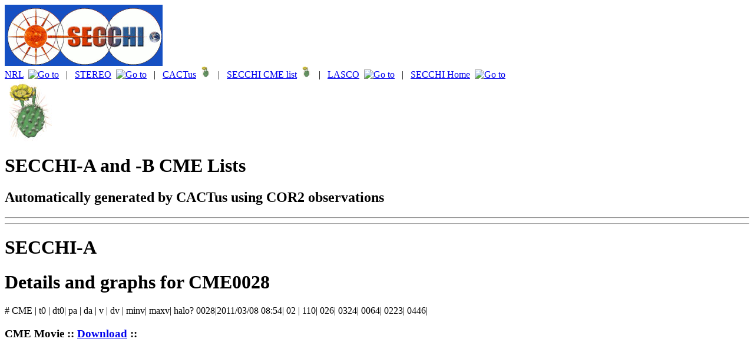

--- FILE ---
content_type: text/html; charset=UTF-8
request_url: https://secchi.nrl.navy.mil/cactus/index.php?p=SECCHI-A/2011/03/out/CME0028/CME.html
body_size: 1718
content:
<!DOCTYPE html PUBLIC "-//W3C//DTD XHTML 1.0 Transitional//EN" "http://www.w3.org/TR/xhtml1/DTD/xhmtl1-transitional.dtd">
<html xmlns="http://www.w3.org/1999/xhtml"><head><!-- Not valid xhtml 1.0 strict -->

<meta http-equiv="content-type" content="text/html; charset=utf-8"><title>CACTus SECCHI CME Homepage</title>

<meta name="keywords" content="CACTus, CME, coronal mass ejections, LASCO, SECCHI, space weather">
<meta name="description" content="">

<style type="text/css">
@import "/styles.css";
</style>
<script language="javascript" type="text/javascript" src="insertMov.js">  
</script>

<div id="secchiheader">
        <img src="/logos/SECCHIlogo.gif" alt="Secchi Logo text" />

</div>

<div id="navbar">
        <a class="nav" href="http://www.nrl.navy.mil">NRL</a>&nbsp;&nbsp;<a href="http://www.nrl.navy.mil"><img src="http://secchi.nrl.navy.mil/logos/nrl.gif" width="15" height="17" alt="Go to" /></a>
        &nbsp;&nbsp;|&nbsp;&nbsp;
        <a class="nav" href="http://www.nasa.gov/stereo" target="_blank">STEREO</a>&nbsp;&nbsp;<a href="http://www.nasa.gov/stereo" target="_blank"><img src="http://secchi.nrl.navy.mil/logos/NASA_logo.gif" alt="Go to" /></a>
        &nbsp;&nbsp;|&nbsp;&nbsp;
        <a class="nav" href="http://sidc.oma.be/cactus/" target="_blank">CACTus</a>&nbsp;&nbsp;<a href="http://sidc.oma.be/cactus/"  target="_blank"><img src="cactus_small.jpg" alt="Go to" /></a>
        &nbsp;&nbsp;|&nbsp;&nbsp;
        <a class="nav" href="http://secchi.nrl.navy.mil/cactus/">SECCHI CME list</a>&nbsp;&nbsp;<a href="http://secchi.nrl.navy.mil/cactus/"><img src="cactus_small.jpg" alt="Go to" /></a>
        &nbsp;&nbsp;|&nbsp;&nbsp;
        <a class="nav" href="http://lasco-www.nrl.navy.mil">LASCO</a>&nbsp;&nbsp;<a href="http://lasco-www.nrl.navy.mil"><img src="http://secchi.nrl.navy.mil/logos/lasco.ico" alt="Go to" /></a>
       &nbsp;&nbsp;|&nbsp;&nbsp;
        <a class="nav" href="http://secchi.nrl.navy.mil/index.php">SECCHI Home</a>&nbsp;&nbsp;<a href="http://secchi.nrl.navy.mil/index.php"><img src="http://secchi.nrl.navy.mil/logos/tinyscc.gif" alt="Go to" /></a>
</div>

<div id="header">
<div id="logo">
<a href="http://secchi.nrl.navy.mil/cactus"><img src="cactus.jpg" alt="logo" class="logo"></a>
<!--<h1>CACTUS</h1>-->
<h1>SECCHI-A and -B CME Lists</h1>
<!--<h2>A software package for 'Computer Aided CME Tracking'</h2>-->
<h2>Automatically generated by CACTus using COR2 observations</h2>
</div>
</div>

<hr>

<div id="page">  <!-- Page Begin -->
<body>
<div id="content">  <!-- Content Begin -->


 <div class="twocols">  <!-- Two Cols Begin -->
     <hr />
     <h1 class="title">SECCHI-A</h1>
     <h1 class="title">Details and graphs for CME0028</h1>
     <div class="preElement">
# CME |          t0    | dt0| pa | da |  v  |  dv | minv| maxv| halo?
  0028|2011/03/08 08:54| 02 | 110| 026| 0324| 0064| 0223| 0446|
     </div>
     <div class="col1">
       <h3 class="title">CME Movie :: <a href="http://secchi.nrl.navy.mil/cactus/SECCHI-A/2011/03/out/CME0028/CME.mov">Download</a> :: </h3>
       <p><script type="text/javascript">InsertMov("http://secchi.nrl.navy.mil/cactus/SECCHI-A/2011/03/out/CME0028/CME.mov","256","272");</script></p>
    </div> <!-- Col 1 End -->
    <div class="col2">
       <h3 class="title">Sample Image</h3>
       <p><img src="http://secchi.nrl.navy.mil/cactus/SECCHI-A/2011/03/out/CME0028/CME.jpeg" alt="CME" /></p>
    </div> <!-- Col 2 End-->
   </div> <!-- Two Cols End -->
   <div style="clear: both;"></div>
   <p><img src="http://secchi.nrl.navy.mil/cactus/SECCHI-A/2011/03/out/CME0028/speed.png" alt="Speed" /></p>
   <p><a href="http://secchi.nrl.navy.mil/cactus/index.php?p=SECCHI-A/2011/03/out/latestCMEs.html"><strong>Latest CME detections overview page</strong></a></p>

</div> <!-- Content End -->

<!-- clear: both (Object is moved below any floating object) -->
<div style="clear: both;"></div>
<hr>

<div id="footer">
<p>Send inquiries to <a href="mailto:cactus@cronus.nrl.navy.mil">Cactus Team Leader</a> <br>
        CACTUS was co-funded by <a href="http://www.esa.int/" target="_blank">ESA</a> 
        (16913/03/NL/LvH)</p>
</div>
</div> <!-- Page End-->

<div id="footer3">
<hr />
<p><font color="#111111" size="1">This is an official <a class="a2" href="http://www.navy.mil" target="_blank">U.S. Navy</a> Web Site. 
Please read the <a class="a2" href="http://www.nrl.navy.mil/content.php?P=NOTICE" target="_blank">Privacy Policy</a> and <a class="a2" href="http://security.nrl.navy.mil/disclaim.htm" target="_blank">External Link Disclaimer</a>.</font>
<br />
<a class="a2" href="http://www.onr.navy.mil" target="_blank">Office of Naval Research</a> | <a class="a2" href="http://foia.navy.mil" target="_blank">FOIA</a> | <a class="a2" href="http://www.navyjobs.com" target="_blank">Navy Recruiting</a>
</p>
</div>


</body></html>
